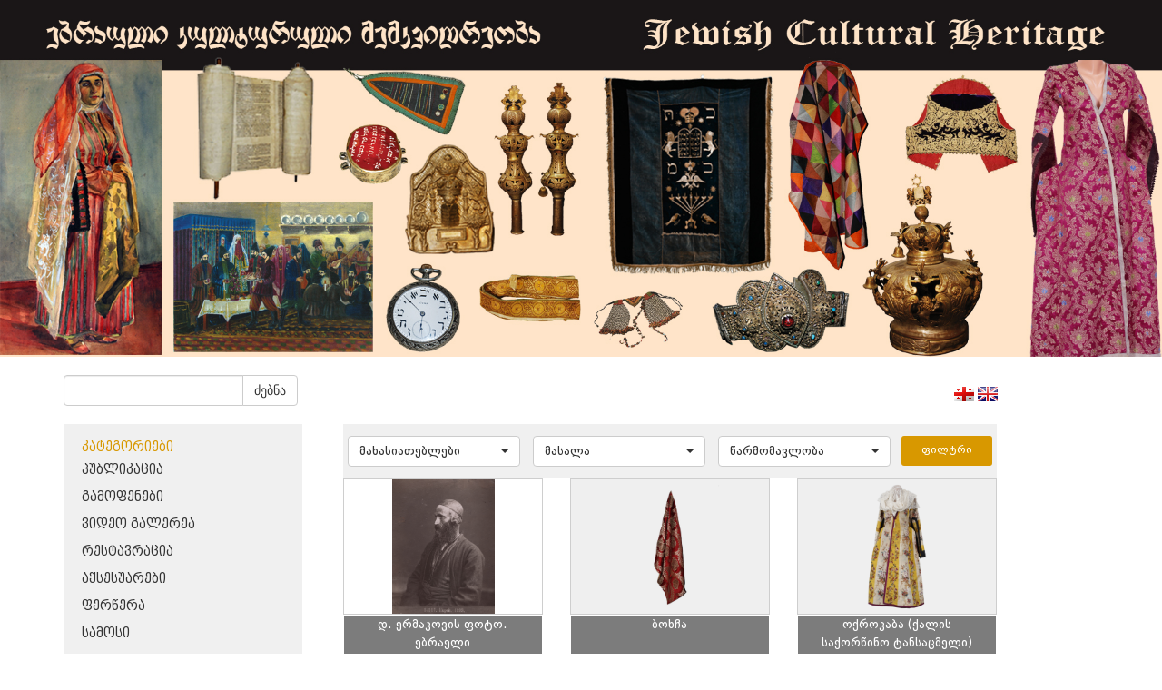

--- FILE ---
content_type: text/html; charset=UTF-8
request_url: http://jewishcollections.museum.ge/index.php?m=155&p_id=4&p_id=9&p_id=11&p_id=16&p_id=12&p_id=9&p_id=11&p_id=8&p_id=4&p_id=3&p_id=2&p_id=5
body_size: 4945
content:
<!DOCTYPE html>
<html>
<!--
	Copyright (c) 2013 ProService LLC
-->
<head>
	<meta http-equiv="Content-Type" content="text/html; charset=utf-8" />
	<meta http-equiv="X-UA-Compatible" content="IE=edge" />
	<title>Museum</title>
	<meta name="keywords" CONTENT="Commersant (site,key,words)" />
	<meta name="description" CONTENT="Commersant Description" />	
	<link rel="shortcut icon" type="image/x-icon" href="favicon.ico" />
<link href="https://maxcdn.bootstrapcdn.com/bootstrap/3.3.7/css/bootstrap.min.css" rel="stylesheet" integrity="sha384-BVYiiSIFeK1dGmJRAkycuHAHRg32OmUcww7on3RYdg4Va+PmSTsz/K68vbdEjh4u" crossorigin="anonymous">
	<link rel="stylesheet" href="css/style_pcms.css" />

	<link rel="stylesheet" href="css/style_v2014.css" />

	<link rel="stylesheet" href="css/fonts/fonts.css" />
<script
  src="https://code.jquery.com/jquery-3.1.1.js"
  integrity="sha256-16cdPddA6VdVInumRGo6IbivbERE8p7CQR3HzTBuELA="
  crossorigin="anonymous"></script>
<script src="https://maxcdn.bootstrapcdn.com/bootstrap/3.3.7/js/bootstrap.min.js" integrity="sha384-Tc5IQib027qvyjSMfHjOMaLkfuWVxZxUPnCJA7l2mCWNIpG9mGCD8wGNIcPD7Txa" crossorigin="anonymous"></script>
		
	<!-- Latest compiled and minified CSS -->
<link rel="stylesheet" href="https://cdnjs.cloudflare.com/ajax/libs/bootstrap-select/1.12.1/css/bootstrap-select.min.css">

<!-- Latest compiled and minified JavaScript -->
<script src="https://cdnjs.cloudflare.com/ajax/libs/bootstrap-select/1.12.1/js/bootstrap-select.min.js"></script>
<script src="https://cdnjs.cloudflare.com/ajax/libs/jquery-browser/0.1.0/jquery.browser.js"></script>
<link rel="stylesheet" href="fancy/source/jquery.fancybox.css">
<link rel="stylesheet" href="https://maxcdn.bootstrapcdn.com/font-awesome/4.7.0/css/font-awesome.min.css">
<script src="js/functions.js"></script>
<!-- Latest compiled and minified JavaScript -->
<script src="fancy/source/jquery.fancybox.js"></script>
		
			

</head>
<body>
<img class="img-responsive" src="images/header.png"><script type="text/javascript">

</script>
<div class="container">
    <div class="row">
      <div class="col-md-12" style="padding-left:0; margin-top:20px;">
      <div class="col-md-3 ">
        <div class="filter">
            <form  method="get" class="form">
              <input type="hidden" name="m" value="155">
              <div class="input-group">
                  <input type="text" class="form-control"  name="qw">
              <div class="input-group-btn">
                <button type="submit" class="btn btn-default submit_search">ძებნა</button>
              </div>
            </div>
            </form>
        </div>
      </div>
      <div class="col-md-3 col-md-offset-5">
        <div class="langs" style="text-align:center;    padding: 10px 0 0 0;float:right;">
            <a  href="javascript:void(0)" onclick="lng('geo')"><img src="images/lang/geo.png" title="geo" alt="geo" /></a>
            <a  href="javascript:void(0)" onclick="lng('eng')"><img src="images/lang/eng.png" title="eng" alt="eng" /></a>
          </div>
      </div>
      </div>
        <div class="col-md-3">

            <ul class="list list-category"><a class="BPGDejaVuSansCapa" href="index.php?m=155">კატეგორიები</a><li class="BPGDejaVuSansCapa "><a target="" href="index.php?m=155&cat_id=123" >პუბლიკაცია</a></li><li class="BPGDejaVuSansCapa "><a target="" href="index.php?m=155&cat_id=124" >გამოფენები</a></li><li class="BPGDejaVuSansCapa "><a target="" href="index.php?m=155&cat_id=125" >ვიდეო გალერეა</a></li><li class="BPGDejaVuSansCapa "><a target="" href="index.php?m=155&cat_id=127" >რესტავრაცია</a></li><li class="BPGDejaVuSansCapa "><a target="" href="index.php?m=155&cat_id=110" >აქსესუარები</a></li><li class="BPGDejaVuSansCapa "><a target="" href="index.php?m=155&cat_id=112" >ფერწერა</a></li><li class="BPGDejaVuSansCapa "><a target="" href="index.php?m=155&cat_id=114" >სამოსი</a></li><li class="BPGDejaVuSansCapa "><a target="" href="index.php?m=155&cat_id=115" >მინა</a></li><li class="BPGDejaVuSansCapa "><a target="" href="index.php?m=155&cat_id=116" >სხვადასხვა</a></li><li class="BPGDejaVuSansCapa "><a target="" href="index.php?m=155&cat_id=117" >ფოტო</a></li><li class="BPGDejaVuSansCapa "><a target="" href="index.php?m=155&cat_id=118" >რიტუალური დანიშნულების ნივთები</a></li><li class="BPGDejaVuSansCapa "><a target="" href="index.php?m=155&cat_id=119" >ქსოვილი</a></li><li class="BPGDejaVuSansCapa "><a target="" href="index.php?m=155&cat_id=120" >ხელნაწერები</a></li><li class="BPGDejaVuSansCapa "><a target="" href="index.php?m=155&cat_id=128" >კოლექციების ისტორია</a></li><li class="BPGDejaVuSansCapa "><a target="" href="index.php?m=155&cat_id=122" >გრაფიკა</a></li><li class="BPGDejaVuSansCapa "><a target="" href="index.php?m=155&cat_id=129" >სამკაული</a></li><li class="BPGDejaVuSansCapa "><a target="" href="index.php?m=155&cat_id=131" >საჯარო ლექციები</a></li><li class="BPGDejaVuSansCapa "><a target="" href="index.php?m=155&cat_id=132" >ეთნოგრაფია</a></li><li class="BPGDejaVuSansCapa "><a target="" href="http://jewishcollections.museum.ge/index.php?m=155&cat_id=134&prod_id=524" >ტერმინოლოგიის განმარტება</a></li><li class="BPGDejaVuSansCapa "><a target="_black" href="/virtualexposition" >ვირტუალური ექსპოზიცია</a></li></ul>        </div>
       	
<style>
	.prod_img_contain_list{
	    height: 150px;
    background-size: contain !important;
    background-position: center !important;
    border: 1px solid rgba(95, 95, 95, 0.3);
    text-align: right;
	}
</style>
 <div class="col-md-8">
	<div class="col-md-12">
	    <div class="filters DejaVuSans">
	    <form method="get" action="http://jewishcollections.museum.ge/index.php?m=155&p_id=4&p_id=9&p_id=11&p_id=16&p_id=12&p_id=9&p_id=11&p_id=8&p_id=4&p_id=3&p_id=2&p_id=5">
	    <input type="hidden" name="m" value="155">
	    <input type="hidden" name="cat_id" value="">
	        <select class="selectpicker show-tick" name="tech" data-width="200px">
	        	<option value="0">მახასიათებლები</option>
	        		        	<option value="107" >ქვა</option>
	        		        	<option value="108" >აბრეშუმი</option>
	        		        	<option value="109" >ზეთი</option>
	        		        	<option value="144" >ამოტვიფრული წარწერით</option>
	        		        	<option value="111" >წინდის ჩხირებით ნაქსოვი (დაშიბული)</option>
	        		        	<option value="112" >რელიეფური ნამაგრი სითვი</option>
	        		        	<option value="113" >ხელის დაზგაზე ნაქსოვი</option>
	        		        	<option value="114" >ქვილთის ტექნიკა</option>
	        		        	<option value="115" >ნამაგრი სითვი</option>
	        		        	<option value="116" >აკვარელი</option>
	        		        	<option value="117" >ტუში, გრაფიტი</option>
	        		        	<option value="118" >ორმხრივი სითვი</option>
	        		        	<option value="119" >კვანძური და ორმხრივი სითვი</option>
	        		        	<option value="120" >ნაბეჭდი</option>
	        		        	<option value="121" >ნამაგრი და კვანძური სითვი</option>
	        		        	<option value="122" >ხელის დაზგაზე ნაქსოვი, ჭვირული ნაქარგობა</option>
	        		        	<option value="123" >წინდის ჩხირებით ნაქსოვი</option>
	        		        	<option value="124" >ფერადი ფანქარი</option>
	        		        	<option value="125" >ორმხრივი სითვი, ხელის დაზგაზე ნაქსოვი</option>
	        		        	<option value="126" >ხელის დაზგაზე ნაქსოვი, ნამაგრი და კვანძურა სითვი</option>
	        		        	<option value="127" >ინკრუსტაცია, ნამაგრი სითვი</option>
	        		        	<option value="128" >გუაში</option>
	        		        	<option value="129" >დაზგაზე ნაქსოვი, ნამაგრი სითვი</option>
	        		        	<option value="130" >ჭვირული ჭედვა</option>
	        		        	<option value="131" >ნამაგრი და ჭვირული სითვი</option>
	        		        	<option value="132" >ტუში</option>
	        		        	<option value="133" >ბადისებური ნაქსოვი</option>
	        		        	<option value="134" >ხელის დაზგაზე ნაქსოვი, ნამაგრი სითვი</option>
	        		        	<option value="135" >ქარხნული ნაკეთობა</option>
	        		        	<option value="136" >ბისერით შემკული</option>
	        		        	<option value="137" >ჭედვა (ცვარა, ჭვირული)</option>
	        		        	<option value="138" >ნამაგრი მძივები, აპლიკაცია, ნამაგრი სითვი და მძივური ნაქარგობა</option>
	        		        	<option value="139" >ჭედვა</option>
	        		        	<option value="140" >ჭედურობა</option>
	        		        	<option value="141" >გუაში, აკვარელი</option>
	        		        	<option value="142" >ტუში, ფანქარი</option>
	        		        	<option value="143" >ხელნაწერი</option>
	        		        	<option value="145" >გუაში, ტუში</option>
	        		        	<option value="146" >ხელის დაზგაზე ნაქსოვი, ნაბეჭდი</option>
	        		        	<option value="147" >აკვარელი, გუაში, ტუში</option>
	        		        	<option value="148" >გუაში, ლაქი</option>
	        		        	<option value="149" >ჭედვა, ხელის დაზგაზე ნაქსოვი</option>
	        		        	<option value="150" >ჯვრული წესით ნაქსოვი</option>
	        		        	<option value="151" >ფანქარი</option>
	        		        	<option value="152" >ნამაგრი სითვი, კვანძური ნაქარგობა</option>
	        		        	<option value="153" >კვანძური ნაქარგობა</option>
	        		        	<option value="154" >ფერადი ფანქარი, აკვარელი, ტუში</option>
	        		        	<option value="155" >ფერადი ფანქარი, ტუში, გრაფიტის ფანქარი</option>
	        		        	<option value="156" >ნაქარგი აბრეშუმის ძაფებით, ოქრომკედი</option>
	        		        	<option value="157" >ტექნიკა</option>
	        		        </select>

	         <select class="selectpicker show-tick" name="ms" data-width="200px">
	        	<option value="0">მასალა</option>
	        		        	<option value="151" >ქსოვილი, ტყავი</option>
	        		        	<option value="152" >ვერცხლი, ფირუზი, ლალი, ლითონი</option>
	        		        	<option value="153" >ბამბის ქსოვილი და ძაფი, მაქმანი</option>
	        		        	<option value="177" >პერგამენტი</option>
	        		        	<option value="106" >ტილო</option>
	        		        	<option value="108" >აბრეშუმისა და ბამბის ძაფი</option>
	        		        	<option value="109" >ხავერდისა და ტილოს ქსოვილი, ლანჩი, ტყავი, ოქრომკერდი</option>
	        		        	<option value="110" >ოქროქსოვილი, აბრეშუმისა და ბამბის ქსოვილი, ყანაოზი</option>
	        		        	<option value="111" >ხე, სირმის ბუზმენტი</option>
	        		        	<option value="112" >ხავერდი, ტყავი, მაუდის ქსოვილი, ოქრომკერდი</option>
	        		        	<option value="113" >ქაღალდი</option>
	        		        	<option value="114" >ხავერდის ქსოვილი, ბამბის ძაფი</option>
	        		        	<option value="115" >ხავერდის ქსოვილი, აბრეშუმის ძაფი</option>
	        		        	<option value="116" >ხავერდის ქსოვილი, ოქრომკერდი</option>
	        		        	<option value="117" >აბრეშუმის ქსოვილი</option>
	        		        	<option value="118" >შალის ქსოვილი</option>
	        		        	<option value="119" >ხავერდისა და რიფსის ქსოვილი, ოქრომკედი, ბუზმენტი</option>
	        		        	<option value="120" >ფარჩა, აბრეშუმის ქსოვილი, ოქრომკედი</option>
	        		        	<option value="121" >აბრეშუმის და ბამბის ქსოვილი, ოქრომკერდი</option>
	        		        	<option value="122" >შალის ძაფი</option>
	        		        	<option value="123" >მიტკლის ქსოვილი, მაქმანი</option>
	        		        	<option value="124" >ფარჩა, აბრეშუმისა და ნარმის ქსოვილი, ყაითანი</option>
	        		        	<option value="125" >აბრეშუმი, ოქრომკედი</option>
	        		        	<option value="126" >ხავერდი, ტყავი, ოქრომკედი</option>
	        		        	<option value="127" >ქაღალდი</option>
	        		        	<option value="128" >მუყაო</option>
	        		        	<option value="129" >აბრეშუმისა და ბამბის ქსოვილი, აბრეშუმის ფერადი ძაფი</option>
	        		        	<option value="130" >აბრეშუმისა და ბამბის ქსოვილი, ყაითანი, ოქრომკედი ლითონი</option>
	        		        	<option value="131" >ხე, სადაფი, ტყავი, სელის ქსოვილი, ვერცხლმკედი</option>
	        		        	<option value="132" >აბრეშუმისა და ბამბის ქსოვილი, ყაითანი</option>
	        		        	<option value="134" >ფარჩა, ყალამქარი, სირმა, ოქრომკედი, ბუზმენტი, ხავერდულა ძაფი</option>
	        		        	<option value="135" >ფრაჟე</option>
	        		        	<option value="136" >ფარჩა, აბრეშუმის ქსოვილი, ოქრომკედი, კილიტები, ბუზმენტი</option>
	        		        	<option value="137" >აბრეშუმის ქსოვილი და ძაფი, ოქრომკედი</option>
	        		        	<option value="140" >აბრეშუმის ძაფი</option>
	        		        	<option value="141" >აბრეშუმის ნიმუში. ოქროქსოვილი</option>
	        		        	<option value="142" >ფარჩა, ბამბის ქსოვილი, ოქრომკედი, აბრეშუმის ძაფი</option>
	        		        	<option value="143" >ტილო</option>
	        		        	<option value="144" >ქაღალდი ან პერგამენტი</option>
	        		        	<option value="145" >ვერცხლი</option>
	        		        	<option value="202" >ოქრო</option>
	        		        	<option value="203" >ქსოვილი, ტყავი, ბისერით შემკული</option>
	        		        	<option value="148" >ბამბის ქსოვილი, მაქმანი</option>
	        		        	<option value="149" >ფარჩა, აბრეშუმის ქსოვილი, მაქმანი, ოქრომკედი</option>
	        		        	<option value="150" >ბამბის ქსოვილი, მაქმანი, აბრეშუმის ფერადი ძაფი</option>
	        		        	<option value="154" >ბამბისა და აბრეშუმის ქსოვილი</option>
	        		        	<option value="155" >ხავერდის, აბრეშუმისა და ბამბის ქსოვილი, კილიტი, ოქრომკედი, სირმა და ხავერდულა ძაფი, ოქრომკედის გრეხილური</option>
	        		        	<option value="156" >ფოლადი, ძვალი</option>
	        		        	<option value="157" >ხავერდისა და ბამბის ქსოვილი, ოქრომკედის გრეხილური</option>
	        		        	<option value="158" >ფოლადი, ხე</option>
	        		        	<option value="159" >აბრეშუმის ქსოვილი, ფარჩა, ოქრომკედი, აბრეშუმის ძაფი</option>
	        		        	<option value="160" >ხავერდის, სატინისა და მიტკლის ქსოვილი, ოქრომკედი</option>
	        		        	<option value="161" >ქაღალდი</option>
	        		        	<option value="162" >მაუდისა და ბამბის ქსოვილი, ბამბის ძაფი, ოქრომკედი</option>
	        		        	<option value="163" >ტყავი</option>
	        		        	<option value="164" >შალი, ბამბა, აბრეშუმი</option>
	        		        	<option value="165" >ხე, ტყავი</option>
	        		        	<option value="166" >მაუდი</option>
	        		        	<option value="167" >აბრეშუმი</option>
	        		        	<option value="168" >სპილენძი</option>
	        		        	<option value="169" >ლითონი</option>
	        		        	<option value="170" >ფარჩა, ბამბის ქსოვილი, ყაითანი, ოქრომკედი</option>
	        		        	<option value="171" >ხე, ქაღალდი</option>
	        		        	<option value="172" >სპილენძი, ხე, ლითონი</option>
	        		        	<option value="173" >ხავერდისა და ბამბის ქსოვილი, ოქრომკედი</option>
	        		        	<option value="176" >ხე</option>
	        		        	<option value="178" >ფარჩა, აბრეშუმის ქსოვილი</option>
	        		        	<option value="200" >სარდიონი, მინა, კერამიკა</option>
	        		        	<option value="182" >ლითონი, ხავერდი</option>
	        		        	<option value="183" >ვერცხლი, სარდიონი, ტყავი, ფერადი მძივები</option>
	        		        	<option value="184" >ვერცხლი, სარდიონი</option>
	        		        	<option value="199" >ქარვა, გიშერი, ბროლი, სარდიონი, მინა</option>
	        		        	<option value="186" >აბრეშუმისა და ბამბის ქსოვილი, ლითონი</option>
	        		        	<option value="198" >ბრინჯაო</option>
	        		        	<option value="188" >ხავერდისა და აბრეშუმის ქსოვილი, ოქრომკედი</option>
	        		        	<option value="189" >ხავერდისა და ბამბის ქსოვილი, სხეპლა, მალათინი, ოქრომკედი</option>
	        		        	<option value="201" >ქარვა</option>
	        		        	<option value="197" >თიხა</option>
	        		        	<option value="196" >მინა</option>
	        		        	<option value="193" >ქაღალდი</option>
	        		        	<option value="194" >მუყაო</option>
	        		        	<option value="195" >ხე, ხავერდი</option>
	        		        </select>
	         <select class="selectpicker show-tick" name="from" data-width="200px">
	        	<option value="0">წარმომავლობა</option>
	        		        	<option value="107" >აშკენაზური წარმომავლობა</option>
	        		        	<option value="109" >საქართველოს ებრაელთა ისტორიულ-ეთნოგრაფიული მუზეუმი</option>
	        		        	<option value="112" ></option>
	        		        	<option value="113" ></option>
	        		        	<option value="114" >საქართველოს ეროვნული მუზეუმი</option>
	        		        </select>
	        <input type="submit" class="btn btn-xs pull-right" name="filter" value="ფილტრი">
	        </form>
	    </div>
	   
	</div>
	<div class="col-md-12" style="padding:0;">
		  	     	<div class="col-md-4 col-xs-12" style="padding-bottom:15px;text-align: center;padding-bottom:70px;">
	     		<a href="index.php?m=155&cat_id=117&prod_id=324" class="prod_href">
	     		<div class="col-md-12 prod_img_contain_list" style="padding-left:0;padding-right:0;background:url('uploads_script/products/27uptrx7nlo49rt.png') no-repeat;">
	
			
	     			
	     		<div class="info DejaVuSans" style="width: 100%;position: relative;bottom:0;top:150px;text-align: center;">
	     			<p>დ. ერმაკოვის ფოტო. ებრაელი</p>
	     		</div>
	     			</div>
	     		</a>
	     	</div>
	   	     	<div class="col-md-4 col-xs-12" style="padding-bottom:15px;text-align: center;padding-bottom:70px;">
	     		<a href="index.php?m=155&cat_id= 119,&prod_id=313" class="prod_href">
	     		<div class="col-md-12 prod_img_contain_list" style="padding-left:0;padding-right:0;background:url('uploads_script/products/76hvyvx621samop.jpg') no-repeat;">
	
			
	     			
	     		<div class="info DejaVuSans" style="width: 100%;position: relative;bottom:0;top:150px;text-align: center;">
	     			<p>ბოხჩა</p>
	     		</div>
	     			</div>
	     		</a>
	     	</div>
	   	     	<div class="col-md-4 col-xs-12" style="padding-bottom:15px;text-align: center;padding-bottom:70px;">
	     		<a href="index.php?m=155&cat_id= 114,&prod_id=375" class="prod_href">
	     		<div class="col-md-12 prod_img_contain_list" style="padding-left:0;padding-right:0;background:url('uploads_script/products/qgswqhn62nokc62.png') no-repeat;">
	
			
	     			
	     		<div class="info DejaVuSans" style="width: 100%;position: relative;bottom:0;top:150px;text-align: center;">
	     			<p>ოქროკაბა (ქალის საქორწინო ტანსაცმელი)</p>
	     		</div>
	     			</div>
	     		</a>
	     	</div>
	   	     	<div class="col-md-4 col-xs-12" style="padding-bottom:15px;text-align: center;padding-bottom:70px;">
	     		<a href="index.php?m=155&cat_id=115&prod_id=388" class="prod_href">
	     		<div class="col-md-12 prod_img_contain_list" style="padding-left:0;padding-right:0;background:url('uploads_script/products/ucxr52mx9bh97cd.png') no-repeat;">
	
			
	     			
	     		<div class="info DejaVuSans" style="width: 100%;position: relative;bottom:0;top:150px;text-align: center;">
	     			<p>მინის მინიატიურული სანელსაცხებლეები</p>
	     		</div>
	     			</div>
	     		</a>
	     	</div>
	   	     	<div class="col-md-4 col-xs-12" style="padding-bottom:15px;text-align: center;padding-bottom:70px;">
	     		<a href="index.php?m=155&cat_id=129&prod_id=397" class="prod_href">
	     		<div class="col-md-12 prod_img_contain_list" style="padding-left:0;padding-right:0;background:url('uploads_script/products/19o3671jvme8q4m.png') no-repeat;">
	
			
	     			
	     		<div class="info DejaVuSans" style="width: 100%;position: relative;bottom:0;top:150px;text-align: center;">
	     			<p>მძივები</p>
	     		</div>
	     			</div>
	     		</a>
	     	</div>
	   	     	<div class="col-md-4 col-xs-12" style="padding-bottom:15px;text-align: center;padding-bottom:70px;">
	     		<a href="index.php?m=155&cat_id=127&prod_id=419" class="prod_href">
	     		<div class="col-md-12 prod_img_contain_list" style="padding-left:0;padding-right:0;background:url('uploads_script/products/xncy854einft7ce.jpg') no-repeat;">
	
			
	     			
	     		<div class="info DejaVuSans" style="width: 100%;position: relative;bottom:0;top:150px;text-align: center;">
	     			<p>სარტყელი. რესტავრაციის პროცესი</p>
	     		</div>
	     			</div>
	     		</a>
	     	</div>
	   	     	<div class="col-md-4 col-xs-12" style="padding-bottom:15px;text-align: center;padding-bottom:70px;">
	     		<a href="index.php?m=155&cat_id=131&prod_id=482" class="prod_href">
	     		<div class="col-md-12 prod_img_contain_list" style="padding-left:0;padding-right:0;background:url('uploads_script/products/r8g3objklvcggwo.jpg') no-repeat;">
	
			
	     			
	     		<div class="info DejaVuSans" style="width: 100%;position: relative;bottom:0;top:150px;text-align: center;">
	     			<p>&#039;&#039;იუდაიზმი ხელოვნებაში&#039;&#039;</p>
	     		</div>
	     			</div>
	     		</a>
	     	</div>
	   	     	<div class="col-md-4 col-xs-12" style="padding-bottom:15px;text-align: center;padding-bottom:70px;">
	     		<a href="index.php?m=155&cat_id=123&prod_id=499" class="prod_href">
	     		<div class="col-md-12 prod_img_contain_list" style="padding-left:0;padding-right:0;background:url('uploads_script/products/elcydmfdt5d7uqf.png') no-repeat;">
	
			
	     			
	     		<div class="info DejaVuSans" style="width: 100%;position: relative;bottom:0;top:150px;text-align: center;">
	     			<p>ქართველ ებრაელთა კულტურული მემკვიდრეობა</p>
	     		</div>
	     			</div>
	     		</a>
	     	</div>
	   	     	<div class="col-md-4 col-xs-12" style="padding-bottom:15px;text-align: center;padding-bottom:70px;">
	     		<a href="index.php?m=155&cat_id=125&prod_id=500" class="prod_href">
	     		<div class="col-md-12 prod_img_contain_list" style="padding-left:0;padding-right:0;background:url('uploads_script/products/bwna1kpu367huns.png') no-repeat;">
	
			
	     			
	     		<div class="info DejaVuSans" style="width: 100%;position: relative;bottom:0;top:150px;text-align: center;">
	     			<p>&quot;ქართველ ებრაელთა კულტურული მემკვიდრეობა&quot;</p>
	     		</div>
	     			</div>
	     		</a>
	     	</div>
	   	     	<div class="col-md-4 col-xs-12" style="padding-bottom:15px;text-align: center;padding-bottom:70px;">
	     		<a href="index.php?m=155&cat_id= 132,&prod_id=511" class="prod_href">
	     		<div class="col-md-12 prod_img_contain_list" style="padding-left:0;padding-right:0;background:url('uploads_script/products/wqsxy79d1olzc0o.png') no-repeat;">
	
			
	     			
	     		<div class="info DejaVuSans" style="width: 100%;position: relative;bottom:0;top:150px;text-align: center;">
	     			<p>ქალის ზედა კაბა</p>
	     		</div>
	     			</div>
	     		</a>
	     	</div>
	   	     	<div class="col-md-4 col-xs-12" style="padding-bottom:15px;text-align: center;padding-bottom:70px;">
	     		<a href="index.php?m=155&cat_id= 122,&prod_id=343" class="prod_href">
	     		<div class="col-md-12 prod_img_contain_list" style="padding-left:0;padding-right:0;background:url('uploads_script/products/e572wyrbhqzp57t.jpg') no-repeat;">
	
			
	     			
	     		<div class="info DejaVuSans" style="width: 100%;position: relative;bottom:0;top:150px;text-align: center;">
	     			<p>ებრაელ კოლმეურნეთა საერთო უბანი (ესკიზი)</p>
	     		</div>
	     			</div>
	     		</a>
	     	</div>
	   	     	<div class="col-md-4 col-xs-12" style="padding-bottom:15px;text-align: center;padding-bottom:70px;">
	     		<a href="index.php?m=155&cat_id= 110,&prod_id=65" class="prod_href">
	     		<div class="col-md-12 prod_img_contain_list" style="padding-left:0;padding-right:0;background:url('uploads_script/products/m4e77jkhut3lap7.jpg') no-repeat;">
	
			
	     			
	     		<div class="info DejaVuSans" style="width: 100%;position: relative;bottom:0;top:150px;text-align: center;">
	     			<p>დეკორატიული ბუდე</p>
	     		</div>
	     			</div>
	     		</a>
	     	</div>
	   	</div>
	<nav aria-label="Page navigation"><ul class="pagination"><li>
		      <a href='http://jewishcollections.museum.ge/index.php?m=155&p_id=4&p_id=9&p_id=11&p_id=16&p_id=12&p_id=9&p_id=11&p_id=8&p_id=4&p_id=3&p_id=2&p_id=5&amp;p_id=4' aria-label='Previous'>
		        <span aria-hidden='true'><</span>
		      </a>
		    </li><li class='inactive'><a href='http://jewishcollections.museum.ge/index.php?m=155&p_id=4&p_id=9&p_id=11&p_id=16&p_id=12&p_id=9&p_id=11&p_id=8&p_id=4&p_id=3&p_id=2&p_id=5&amp;p_id=1' >1</a></li><li class='inactive'><a href='http://jewishcollections.museum.ge/index.php?m=155&p_id=4&p_id=9&p_id=11&p_id=16&p_id=12&p_id=9&p_id=11&p_id=8&p_id=4&p_id=3&p_id=2&p_id=5&amp;p_id=2' >2</a></li><li class='inactive'><a href='http://jewishcollections.museum.ge/index.php?m=155&p_id=4&p_id=9&p_id=11&p_id=16&p_id=12&p_id=9&p_id=11&p_id=8&p_id=4&p_id=3&p_id=2&p_id=5&amp;p_id=3' >3</a></li><li class='inactive'><a href='http://jewishcollections.museum.ge/index.php?m=155&p_id=4&p_id=9&p_id=11&p_id=16&p_id=12&p_id=9&p_id=11&p_id=8&p_id=4&p_id=3&p_id=2&p_id=5&amp;p_id=4' >4</a></li><li class='active'><a href='http://jewishcollections.museum.ge/index.php?m=155&p_id=4&p_id=9&p_id=11&p_id=16&p_id=12&p_id=9&p_id=11&p_id=8&p_id=4&p_id=3&p_id=2&p_id=5&amp;p_id=5' >5</a></li><li class='inactive'><a href='http://jewishcollections.museum.ge/index.php?m=155&p_id=4&p_id=9&p_id=11&p_id=16&p_id=12&p_id=9&p_id=11&p_id=8&p_id=4&p_id=3&p_id=2&p_id=5&amp;p_id=6' >6</a></li><li class='inactive'><a href='http://jewishcollections.museum.ge/index.php?m=155&p_id=4&p_id=9&p_id=11&p_id=16&p_id=12&p_id=9&p_id=11&p_id=8&p_id=4&p_id=3&p_id=2&p_id=5&amp;p_id=7' >7</a></li><li class='inactive'><a href='http://jewishcollections.museum.ge/index.php?m=155&p_id=4&p_id=9&p_id=11&p_id=16&p_id=12&p_id=9&p_id=11&p_id=8&p_id=4&p_id=3&p_id=2&p_id=5&amp;p_id=8' >8</a></li><li class='inactive'><a href='http://jewishcollections.museum.ge/index.php?m=155&p_id=4&p_id=9&p_id=11&p_id=16&p_id=12&p_id=9&p_id=11&p_id=8&p_id=4&p_id=3&p_id=2&p_id=5&amp;p_id=9' >9</a></li><li class='inactive'><a href='http://jewishcollections.museum.ge/index.php?m=155&p_id=4&p_id=9&p_id=11&p_id=16&p_id=12&p_id=9&p_id=11&p_id=8&p_id=4&p_id=3&p_id=2&p_id=5&amp;p_id=10' >10</a></li> <li>
      <a href='http://jewishcollections.museum.ge/index.php?m=155&p_id=4&p_id=9&p_id=11&p_id=16&p_id=12&p_id=9&p_id=11&p_id=8&p_id=4&p_id=3&p_id=2&p_id=5&amp;p_id=6' aria-label='next'>
        <span aria-hidden='true'>></span>
      </a>
    </li></ul></nav></div>

<script>
	
$('.selectpicker').selectpicker({

});

</script>    </div>
</div>

<img class="img-responsive" src="images/museum_footer.png">
</body>
</html>